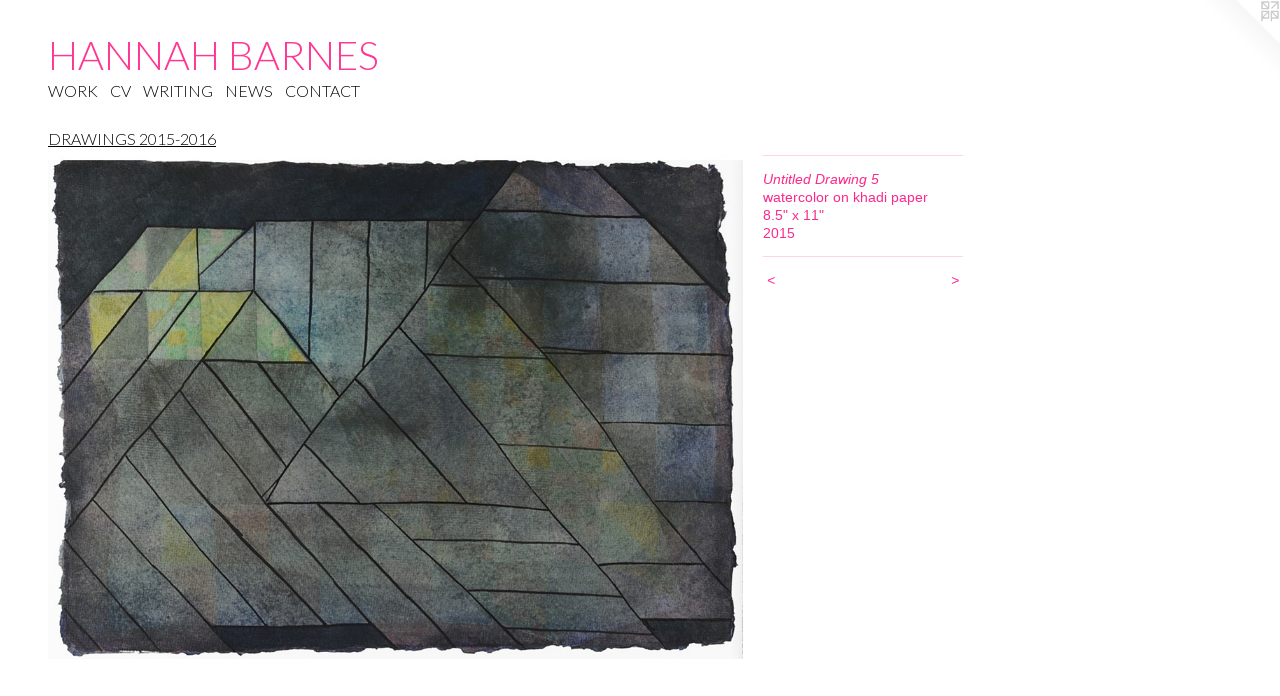

--- FILE ---
content_type: text/html;charset=utf-8
request_url: https://hannahbarnesart.com/artwork/3895391-Untitled-Drawing-5.html
body_size: 3716
content:
<!doctype html><html class="no-js a-image mobile-title-align--center l-flowing has-mobile-menu-icon--left p-artwork has-page-nav mobile-menu-align--center has-wall-text "><head><meta charset="utf-8" /><meta content="IE=edge" http-equiv="X-UA-Compatible" /><meta http-equiv="X-OPP-Site-Id" content="35237" /><meta http-equiv="X-OPP-Revision" content="915" /><meta http-equiv="X-OPP-Locke-Environment" content="production" /><meta http-equiv="X-OPP-Locke-Release" content="v0.0.133" /><title>HANNAH BARNES</title><link rel="canonical" href="https://hannahbarnesart.com/artwork/3895391-Untitled-Drawing-5.html" /><meta content="website" property="og:type" /><meta property="og:url" content="https://hannahbarnesart.com/artwork/3895391-Untitled-Drawing-5.html" /><meta property="og:title" content="Untitled Drawing 5" /><meta content="width=device-width, initial-scale=1" name="viewport" /><link type="text/css" rel="stylesheet" href="//cdnjs.cloudflare.com/ajax/libs/normalize/3.0.2/normalize.min.css" /><link type="text/css" rel="stylesheet" media="only all" href="//maxcdn.bootstrapcdn.com/font-awesome/4.3.0/css/font-awesome.min.css" /><link type="text/css" rel="stylesheet" media="not all and (min-device-width: 600px) and (min-device-height: 600px)" href="/release/locke/production/v0.0.133/css/small.css" /><link type="text/css" rel="stylesheet" media="only all and (min-device-width: 600px) and (min-device-height: 600px)" href="/release/locke/production/v0.0.133/css/large-flowing.css" /><link type="text/css" rel="stylesheet" media="not all and (min-device-width: 600px) and (min-device-height: 600px)" href="/r16441091540000000915/css/small-site.css" /><link type="text/css" rel="stylesheet" media="only all and (min-device-width: 600px) and (min-device-height: 600px)" href="/r16441091540000000915/css/large-site.css" /><link type="text/css" rel="stylesheet" media="only all and (min-device-width: 600px) and (min-device-height: 600px)" href="//fonts.googleapis.com/css?family=Lato:300" /><link type="text/css" rel="stylesheet" media="not all and (min-device-width: 600px) and (min-device-height: 600px)" href="//fonts.googleapis.com/css?family=Lato:300&amp;text=MENUHomeWORKCVITGSA%20B" /><script>window.OPP = window.OPP || {};
OPP.modernMQ = 'only all';
OPP.smallMQ = 'not all and (min-device-width: 600px) and (min-device-height: 600px)';
OPP.largeMQ = 'only all and (min-device-width: 600px) and (min-device-height: 600px)';
OPP.downURI = '/x/2/3/7/35237/.down';
OPP.gracePeriodURI = '/x/2/3/7/35237/.grace_period';
OPP.imgL = function (img) {
  !window.lazySizes && img.onerror();
};
OPP.imgE = function (img) {
  img.onerror = img.onload = null;
  img.src = img.getAttribute('data-src');
  //img.srcset = img.getAttribute('data-srcset');
};</script><script src="/release/locke/production/v0.0.133/js/modernizr.js"></script><script src="/release/locke/production/v0.0.133/js/masonry.js"></script><script src="/release/locke/production/v0.0.133/js/respimage.js"></script><script src="/release/locke/production/v0.0.133/js/ls.aspectratio.js"></script><script src="/release/locke/production/v0.0.133/js/lazysizes.js"></script><script src="/release/locke/production/v0.0.133/js/large.js"></script><script src="/release/locke/production/v0.0.133/js/hammer.js"></script><script>if (!Modernizr.mq('only all')) { document.write('<link type="text/css" rel="stylesheet" href="/release/locke/production/v0.0.133/css/minimal.css">') }</script><style>.media-max-width {
  display: block;
}

@media (min-height: 1185px) {

  .media-max-width {
    max-width: 1145.0px;
  }

}

@media (max-height: 1185px) {

  .media-max-width {
    max-width: 96.56626506024097vh;
  }

}</style><script>(function(i,s,o,g,r,a,m){i['GoogleAnalyticsObject']=r;i[r]=i[r]||function(){
(i[r].q=i[r].q||[]).push(arguments)},i[r].l=1*new Date();a=s.createElement(o),
m=s.getElementsByTagName(o)[0];a.async=1;a.src=g;m.parentNode.insertBefore(a,m)
})(window,document,'script','//www.google-analytics.com/analytics.js','ga');
ga('create', 'UA-26381715-1', 'auto');
ga('send', 'pageview');</script></head><body><a class=" logo hidden--small" href="http://otherpeoplespixels.com/ref/hannahbarnesart.com" title="Website by OtherPeoplesPixels" target="_blank"></a><header id="header"><a class=" site-title" href="/home.html"><span class=" site-title-text u-break-word">HANNAH BARNES</span><div class=" site-title-media"></div></a><a id="mobile-menu-icon" class="mobile-menu-icon hidden--no-js hidden--large"><svg viewBox="0 0 21 17" width="21" height="17" fill="currentColor"><rect x="0" y="0" width="21" height="3" rx="0"></rect><rect x="0" y="7" width="21" height="3" rx="0"></rect><rect x="0" y="14" width="21" height="3" rx="0"></rect></svg></a></header><nav class=" hidden--large"><ul class=" site-nav"><li class="nav-item nav-home "><a class="nav-link " href="/home.html">Home</a></li><li class="nav-item expanded nav-museum "><a class="nav-link " href="/section/263270.html">WORK</a><ul><li class="nav-gallery nav-item expanded "><a class="nav-link " href="/section/510557-PAINTINGS-2020-2021.html">PAINTINGS 2020-2021</a></li><li class="nav-gallery nav-item expanded "><a class="nav-link " href="/section/510560-DRAWINGS-2020-2021.html">DRAWINGS 2020-2021</a></li><li class="nav-gallery nav-item expanded "><a class="nav-link " href="/section/476548-PAINTINGS-2017-2019.html">PAINTINGS 2017-2019</a></li><li class="nav-gallery nav-item expanded "><a class="nav-link " href="/section/466122-DRAWINGS-2017-2019.html">DRAWINGS 2017-2019</a></li><li class="nav-gallery nav-item expanded "><a class="nav-link " href="/section/445085-PAINTINGS-2015-2016.html">PAINTINGS 2015-2016</a></li><li class="nav-gallery nav-item expanded "><a class="selected nav-link " href="/section/379821-DRAWINGS-2015-2016.html">DRAWINGS 2015-2016</a></li><li class="nav-item expanded nav-museum "><a class="nav-link " href="/section/263417-SITE-SPECIFIC-DRAWINGS.html">SITE-SPECIFIC DRAWINGS</a><ul><li class="nav-gallery nav-item "><a class="nav-link " href="/section/476555-Threshold.html">Threshold</a></li><li class="nav-gallery nav-item "><a class="nav-link " href="/section/476557-Migration.html">Migration</a></li><li class="nav-gallery nav-item "><a class="nav-link " href="/section/394192-CrossCurrents-Taylor-University-2014.html">CrossCurrents / Taylor University / 2014</a></li><li class="nav-gallery nav-item "><a class="nav-link " href="/section/379884-ARDOR-Institute-of-Contemporary-Art-Portland-ME.html">ARDOR / Institute of Contemporary Art, Portland, ME</a></li><li class="nav-item nav-museum "><a class="nav-link " href="/section/379879-Line-Drawing.html">Line Drawing </a><ul><li class="nav-gallery nav-item "><a class="nav-link " href="/section/379880-Wall-Drawing-4-13.html">Wall Drawing 4.13</a></li><li class="nav-gallery nav-item "><a class="nav-link " href="/section/379881-Wall-Drawing-5-13.html">Wall Drawing 5.13</a></li></ul></li><li class="nav-gallery nav-item "><a class="nav-link " href="/artwork/3344468-Wall-Drawing-3-14.html">Vermont Studio Center</a></li><li class="nav-gallery nav-item "><a class="nav-link " href="/section/263419-sailing-through-rooms.html">sailing through rooms</a></li><li class="nav-gallery nav-item "><a class="nav-link " href="/section/263422-drawing-for-duchamp.html">drawing for duchamp</a></li></ul></li><li class="nav-gallery nav-item expanded "><a class="nav-link " href="/section/426624-PATTERN-STUDY-SERIES.html">PATTERN STUDY SERIES</a></li><li class="nav-item expanded nav-museum "><a class="nav-link " href="/section/379812-U-S-LETTER-DRAWINGS.html">U.S. LETTER DRAWINGS </a><ul><li class="nav-gallery nav-item "><a class="nav-link " href="/section/426763-4-Bushwick.html">4 (Bushwick)</a></li><li class="nav-gallery nav-item "><a class="nav-link " href="/section/379831-3-Indianapolis.html">3 (Indianapolis)</a></li><li class="nav-gallery nav-item "><a class="nav-link " href="/section/379830-2-Johnson.html">2 (Johnson)</a></li></ul></li><li class="nav-item expanded nav-museum "><a class="nav-link " href="/section/263436-OBJECT-DRAWINGS.html">OBJECT DRAWINGS</a><ul><li class="nav-gallery nav-item "><a class="nav-link " href="/section/263449-Jacinda-s-lunchbags.html">Jacinda's lunchbags</a></li><li class="nav-gallery nav-item "><a class="nav-link " href="/section/343875-Leftovers.html">Leftovers</a></li><li class="nav-gallery nav-item "><a class="nav-link " href="/section/263444-Calvino-s-Waves.html">Calvino's Waves</a></li><li class="nav-gallery nav-item "><a class="nav-link " href="/section/263437-stephen-s-ropes.html">stephen's ropes</a></li></ul></li></ul></li><li class="nav-item nav-pdf1 "><a target="_blank" class="nav-link " href="//img-cache.oppcdn.com/fixed/35237/assets/LSo00RVPTCaitt9U.pdf">CV</a></li><li class="nav-pdf-links nav-item "><a class="nav-link " href="/pdfs.html">WRITING</a></li><li class="nav-news nav-item "><a class="nav-link " href="/news.html">NEWS</a></li><li class="nav-item nav-contact "><a class="nav-link " href="/contact.html">CONTACT</a></li></ul></nav><div class=" content"><nav class=" hidden--small" id="nav"><header><a class=" site-title" href="/home.html"><span class=" site-title-text u-break-word">HANNAH BARNES</span><div class=" site-title-media"></div></a></header><ul class=" site-nav"><li class="nav-item nav-home "><a class="nav-link " href="/home.html">Home</a></li><li class="nav-item expanded nav-museum "><a class="nav-link " href="/section/263270.html">WORK</a><ul><li class="nav-gallery nav-item expanded "><a class="nav-link " href="/section/510557-PAINTINGS-2020-2021.html">PAINTINGS 2020-2021</a></li><li class="nav-gallery nav-item expanded "><a class="nav-link " href="/section/510560-DRAWINGS-2020-2021.html">DRAWINGS 2020-2021</a></li><li class="nav-gallery nav-item expanded "><a class="nav-link " href="/section/476548-PAINTINGS-2017-2019.html">PAINTINGS 2017-2019</a></li><li class="nav-gallery nav-item expanded "><a class="nav-link " href="/section/466122-DRAWINGS-2017-2019.html">DRAWINGS 2017-2019</a></li><li class="nav-gallery nav-item expanded "><a class="nav-link " href="/section/445085-PAINTINGS-2015-2016.html">PAINTINGS 2015-2016</a></li><li class="nav-gallery nav-item expanded "><a class="selected nav-link " href="/section/379821-DRAWINGS-2015-2016.html">DRAWINGS 2015-2016</a></li><li class="nav-item expanded nav-museum "><a class="nav-link " href="/section/263417-SITE-SPECIFIC-DRAWINGS.html">SITE-SPECIFIC DRAWINGS</a><ul><li class="nav-gallery nav-item "><a class="nav-link " href="/section/476555-Threshold.html">Threshold</a></li><li class="nav-gallery nav-item "><a class="nav-link " href="/section/476557-Migration.html">Migration</a></li><li class="nav-gallery nav-item "><a class="nav-link " href="/section/394192-CrossCurrents-Taylor-University-2014.html">CrossCurrents / Taylor University / 2014</a></li><li class="nav-gallery nav-item "><a class="nav-link " href="/section/379884-ARDOR-Institute-of-Contemporary-Art-Portland-ME.html">ARDOR / Institute of Contemporary Art, Portland, ME</a></li><li class="nav-item nav-museum "><a class="nav-link " href="/section/379879-Line-Drawing.html">Line Drawing </a><ul><li class="nav-gallery nav-item "><a class="nav-link " href="/section/379880-Wall-Drawing-4-13.html">Wall Drawing 4.13</a></li><li class="nav-gallery nav-item "><a class="nav-link " href="/section/379881-Wall-Drawing-5-13.html">Wall Drawing 5.13</a></li></ul></li><li class="nav-gallery nav-item "><a class="nav-link " href="/artwork/3344468-Wall-Drawing-3-14.html">Vermont Studio Center</a></li><li class="nav-gallery nav-item "><a class="nav-link " href="/section/263419-sailing-through-rooms.html">sailing through rooms</a></li><li class="nav-gallery nav-item "><a class="nav-link " href="/section/263422-drawing-for-duchamp.html">drawing for duchamp</a></li></ul></li><li class="nav-gallery nav-item expanded "><a class="nav-link " href="/section/426624-PATTERN-STUDY-SERIES.html">PATTERN STUDY SERIES</a></li><li class="nav-item expanded nav-museum "><a class="nav-link " href="/section/379812-U-S-LETTER-DRAWINGS.html">U.S. LETTER DRAWINGS </a><ul><li class="nav-gallery nav-item "><a class="nav-link " href="/section/426763-4-Bushwick.html">4 (Bushwick)</a></li><li class="nav-gallery nav-item "><a class="nav-link " href="/section/379831-3-Indianapolis.html">3 (Indianapolis)</a></li><li class="nav-gallery nav-item "><a class="nav-link " href="/section/379830-2-Johnson.html">2 (Johnson)</a></li></ul></li><li class="nav-item expanded nav-museum "><a class="nav-link " href="/section/263436-OBJECT-DRAWINGS.html">OBJECT DRAWINGS</a><ul><li class="nav-gallery nav-item "><a class="nav-link " href="/section/263449-Jacinda-s-lunchbags.html">Jacinda's lunchbags</a></li><li class="nav-gallery nav-item "><a class="nav-link " href="/section/343875-Leftovers.html">Leftovers</a></li><li class="nav-gallery nav-item "><a class="nav-link " href="/section/263444-Calvino-s-Waves.html">Calvino's Waves</a></li><li class="nav-gallery nav-item "><a class="nav-link " href="/section/263437-stephen-s-ropes.html">stephen's ropes</a></li></ul></li></ul></li><li class="nav-item nav-pdf1 "><a target="_blank" class="nav-link " href="//img-cache.oppcdn.com/fixed/35237/assets/LSo00RVPTCaitt9U.pdf">CV</a></li><li class="nav-pdf-links nav-item "><a class="nav-link " href="/pdfs.html">WRITING</a></li><li class="nav-news nav-item "><a class="nav-link " href="/news.html">NEWS</a></li><li class="nav-item nav-contact "><a class="nav-link " href="/contact.html">CONTACT</a></li></ul><footer><div class=" copyright">© HANNAH BARNES</div><div class=" credit"><a href="http://otherpeoplespixels.com/ref/hannahbarnesart.com" target="_blank">Website by OtherPeoplesPixels</a></div></footer></nav><main id="main"><div class=" page clearfix media-max-width"><h1 class="parent-title title"><a href="/section/263270.html" class="root title-segment hidden--small">WORK</a><span class=" title-sep hidden--small"> &gt; </span><a class=" title-segment" href="/section/379821-DRAWINGS-2015-2016.html">DRAWINGS 2015-2016</a></h1><div class=" media-and-info"><div class=" page-media-wrapper media"><a class=" page-media u-spaceball" title="Untitled Drawing 5" href="/artwork/3895394-Untitled-Drawing-8.html" id="media"><img data-aspectratio="1145/830" class="u-img " alt="Untitled Drawing 5" src="//img-cache.oppcdn.com/fixed/35237/assets/0TQGK6n8aLNZUjtD.jpg" srcset="//img-cache.oppcdn.com/img/v1.0/s:35237/t:QkxBTksrVEVYVCtIRVJF/p:12/g:tl/o:2.5/a:50/q:90/1640x830-0TQGK6n8aLNZUjtD.jpg/1145x830/a46c5985650e9ef7acd3e0999c9157b5.jpg 1145w,
//img-cache.oppcdn.com/img/v1.0/s:35237/t:QkxBTksrVEVYVCtIRVJF/p:12/g:tl/o:2.5/a:50/q:90/1400x720-0TQGK6n8aLNZUjtD.jpg/993x720/b9083538f3697bed0350e2140e9ca278.jpg 993w,
//img-cache.oppcdn.com/img/v1.0/s:35237/t:QkxBTksrVEVYVCtIRVJF/p:12/g:tl/o:2.5/a:50/q:90/984x4096-0TQGK6n8aLNZUjtD.jpg/984x712/a2ced34f9d505152ba04adc902d3e570.jpg 984w,
//img-cache.oppcdn.com/img/v1.0/s:35237/t:QkxBTksrVEVYVCtIRVJF/p:12/g:tl/o:2.5/a:50/q:90/984x588-0TQGK6n8aLNZUjtD.jpg/811x588/465cfa100387253db34b327fff26443b.jpg 811w,
//img-cache.oppcdn.com/fixed/35237/assets/0TQGK6n8aLNZUjtD.jpg 640w" sizes="(max-device-width: 599px) 100vw,
(max-device-height: 599px) 100vw,
(max-width: 640px) 640px,
(max-height: 463px) 640px,
(max-width: 811px) 811px,
(max-height: 588px) 811px,
(max-width: 984px) 984px,
(max-height: 712px) 984px,
(max-width: 993px) 993px,
(max-height: 720px) 993px,
1145px" /></a><a class=" zoom-corner" style="display: none" id="zoom-corner"><span class=" zoom-icon fa fa-search-plus"></span></a><div class="share-buttons a2a_kit social-icons hidden--small" data-a2a-title="Untitled Drawing 5" data-a2a-url="https://hannahbarnesart.com/artwork/3895391-Untitled-Drawing-5.html"></div></div><div class=" info border-color"><div class=" wall-text border-color"><div class=" wt-item wt-title">Untitled Drawing 5</div><div class=" wt-item wt-media">watercolor on khadi paper</div><div class=" wt-item wt-dimensions">8.5" x 11" </div><div class=" wt-item wt-date">2015</div></div><div class=" page-nav hidden--small border-color clearfix"><a class=" prev" id="artwork-prev" href="/artwork/3895390-Untitled-Drawing-4.html">&lt; <span class=" m-hover-show">previous</span></a> <a class=" next" id="artwork-next" href="/artwork/3895394-Untitled-Drawing-8.html"><span class=" m-hover-show">next</span> &gt;</a></div></div></div><div class="share-buttons a2a_kit social-icons hidden--large" data-a2a-title="Untitled Drawing 5" data-a2a-url="https://hannahbarnesart.com/artwork/3895391-Untitled-Drawing-5.html"></div></div></main></div><footer><div class=" copyright">© HANNAH BARNES</div><div class=" credit"><a href="http://otherpeoplespixels.com/ref/hannahbarnesart.com" target="_blank">Website by OtherPeoplesPixels</a></div></footer><div class=" modal zoom-modal" style="display: none" id="zoom-modal"><style>@media (min-aspect-ratio: 229/166) {

  .zoom-media {
    width: auto;
    max-height: 830px;
    height: 100%;
  }

}

@media (max-aspect-ratio: 229/166) {

  .zoom-media {
    height: auto;
    max-width: 1145px;
    width: 100%;
  }

}
@supports (object-fit: contain) {
  img.zoom-media {
    object-fit: contain;
    width: 100%;
    height: 100%;
    max-width: 1145px;
    max-height: 830px;
  }
}</style><div class=" zoom-media-wrapper u-spaceball"><img onerror="OPP.imgE(this);" onload="OPP.imgL(this);" data-src="//img-cache.oppcdn.com/fixed/35237/assets/0TQGK6n8aLNZUjtD.jpg" data-srcset="//img-cache.oppcdn.com/img/v1.0/s:35237/t:QkxBTksrVEVYVCtIRVJF/p:12/g:tl/o:2.5/a:50/q:90/1640x830-0TQGK6n8aLNZUjtD.jpg/1145x830/a46c5985650e9ef7acd3e0999c9157b5.jpg 1145w,
//img-cache.oppcdn.com/img/v1.0/s:35237/t:QkxBTksrVEVYVCtIRVJF/p:12/g:tl/o:2.5/a:50/q:90/1400x720-0TQGK6n8aLNZUjtD.jpg/993x720/b9083538f3697bed0350e2140e9ca278.jpg 993w,
//img-cache.oppcdn.com/img/v1.0/s:35237/t:QkxBTksrVEVYVCtIRVJF/p:12/g:tl/o:2.5/a:50/q:90/984x4096-0TQGK6n8aLNZUjtD.jpg/984x712/a2ced34f9d505152ba04adc902d3e570.jpg 984w,
//img-cache.oppcdn.com/img/v1.0/s:35237/t:QkxBTksrVEVYVCtIRVJF/p:12/g:tl/o:2.5/a:50/q:90/984x588-0TQGK6n8aLNZUjtD.jpg/811x588/465cfa100387253db34b327fff26443b.jpg 811w,
//img-cache.oppcdn.com/fixed/35237/assets/0TQGK6n8aLNZUjtD.jpg 640w" data-sizes="(max-device-width: 599px) 100vw,
(max-device-height: 599px) 100vw,
(max-width: 640px) 640px,
(max-height: 463px) 640px,
(max-width: 811px) 811px,
(max-height: 588px) 811px,
(max-width: 984px) 984px,
(max-height: 712px) 984px,
(max-width: 993px) 993px,
(max-height: 720px) 993px,
1145px" class="zoom-media lazyload hidden--no-js " alt="Untitled Drawing 5" /><noscript><img class="zoom-media " alt="Untitled Drawing 5" src="//img-cache.oppcdn.com/fixed/35237/assets/0TQGK6n8aLNZUjtD.jpg" /></noscript></div></div><div class=" offline"></div><script src="/release/locke/production/v0.0.133/js/small.js"></script><script src="/release/locke/production/v0.0.133/js/artwork.js"></script><script>window.oppa=window.oppa||function(){(oppa.q=oppa.q||[]).push(arguments)};oppa('config','pathname','production/v0.0.133/35237');oppa('set','g','true');oppa('set','l','flowing');oppa('set','p','artwork');oppa('set','a','image');oppa('rect','m','media','');oppa('send');</script><script async="" src="/release/locke/production/v0.0.133/js/analytics.js"></script><script src="https://otherpeoplespixels.com/static/enable-preview.js"></script></body></html>

--- FILE ---
content_type: text/css; charset=utf-8
request_url: https://fonts.googleapis.com/css?family=Lato:300&text=MENUHomeWORKCVITGSA%20B
body_size: -431
content:
@font-face {
  font-family: 'Lato';
  font-style: normal;
  font-weight: 300;
  src: url(https://fonts.gstatic.com/l/font?kit=S6u9w4BMUTPHh7USewqFHi_o38gVr7Ybk4mNRcTgdht6C4VYeGR-X7Y&skey=91f32e07d083dd3a&v=v25) format('woff2');
}


--- FILE ---
content_type: text/plain
request_url: https://www.google-analytics.com/j/collect?v=1&_v=j102&a=1972801690&t=pageview&_s=1&dl=https%3A%2F%2Fhannahbarnesart.com%2Fartwork%2F3895391-Untitled-Drawing-5.html&ul=en-us%40posix&dt=HANNAH%20BARNES&sr=1280x720&vp=1280x720&_u=IEBAAEABAAAAACAAI~&jid=1762276633&gjid=2062111180&cid=550789177.1769902852&tid=UA-26381715-1&_gid=405518732.1769902852&_r=1&_slc=1&z=2000372855
body_size: -452
content:
2,cG-MR676H4PCR